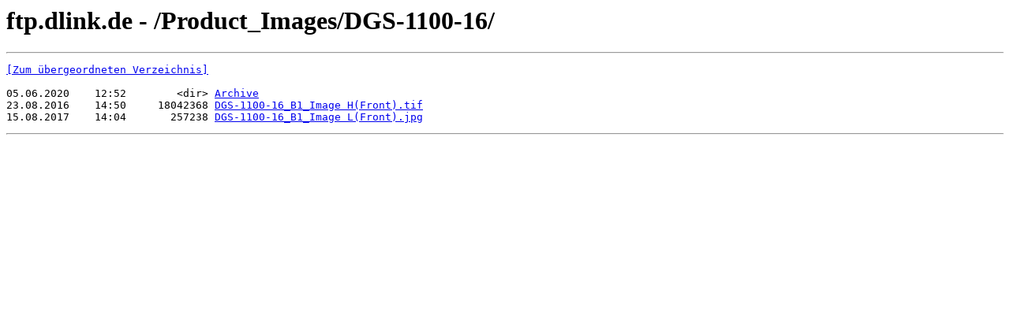

--- FILE ---
content_type: text/html; charset=UTF-8
request_url: https://ftp.dlink.de/Product_Images/DGS-1100-16/
body_size: 576
content:
<html><head><title>ftp.dlink.de - /Product_Images/DGS-1100-16/</title></head><body><H1>ftp.dlink.de - /Product_Images/DGS-1100-16/</H1><hr>

<pre><A HREF="/Product_Images/">[Zum übergeordneten Verzeichnis]</A><br><br>05.06.2020    12:52        &lt;dir&gt; <A HREF="/Product_Images/DGS-1100-16/Archive/">Archive</A><br>23.08.2016    14:50     18042368 <A HREF="/Product_Images/DGS-1100-16/DGS-1100-16_B1_Image%20H(Front).tif">DGS-1100-16_B1_Image H(Front).tif</A><br>15.08.2017    14:04       257238 <A HREF="/Product_Images/DGS-1100-16/DGS-1100-16_B1_Image%20L(Front).jpg">DGS-1100-16_B1_Image L(Front).jpg</A><br></pre><hr></body></html>